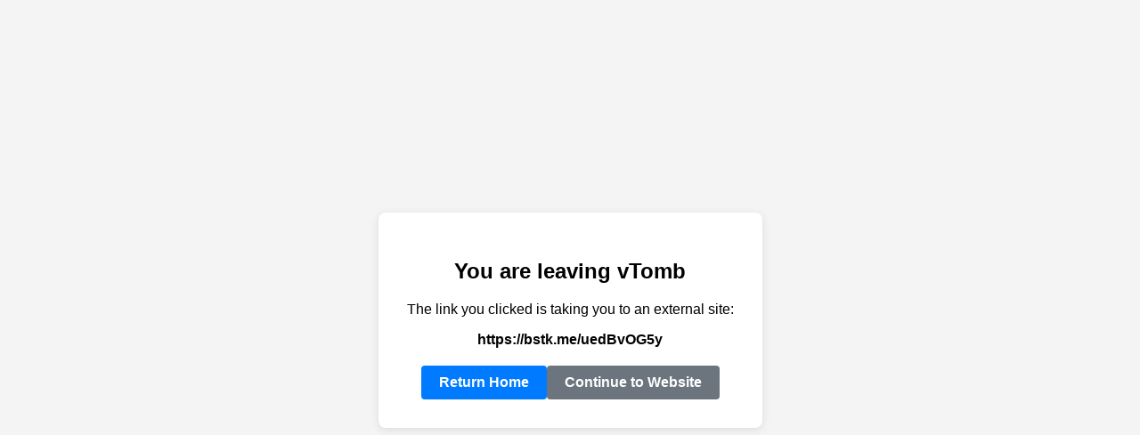

--- FILE ---
content_type: text/html; charset=UTF-8
request_url: https://www.vtomb.com/redirect?q=http://bstk.me/uedBvOG5y
body_size: 242
content:
<!DOCTYPE html>
<html lang="en">
<head>
<meta charset="UTF-8">
<title>Leaving vTomb</title>
<style>
body{
font-family: sans-serif;
display: flex;
justify-content: center;
align-items: center;
height: 100vh;
margin: 0;
background-color: #f4f4f4;
}
.card{
background: white;
padding: 2rem;
border-radius: 8px;
box-shadow: 0 2px 10px rgba(0,0,0,0.1);
text-align: center;
max-width: 450px;
word-break: break-word;
}
.btn-group{
display: flex;
gap: 10px;
justify-content: center;
margin-top: 20px;
}
.btn{
display: inline-block;
padding: 10px 20px;
text-decoration: none;
border-radius: 4px;
font-weight: bold;
}
.btn-primary{
background-color: #007bff;
color: white;
}
.btn-secondary{
background-color: #6c757d;
color: white;
}
</style>
</head>
<body>
<div class="card">
<h2>You are leaving vTomb</h2>
<p>The link you clicked is taking you to an external site:</p>
<p><strong>https://bstk.me/uedBvOG5y</strong></p>
<div class="btn-group">
<a href="/" class="btn btn-primary">Return Home</a>
<a rel="nofollow ugc" href="https://bstk.me/uedBvOG5y" class="btn btn-secondary">Continue to Website</a>
</div>
</div>
</body>
</html>